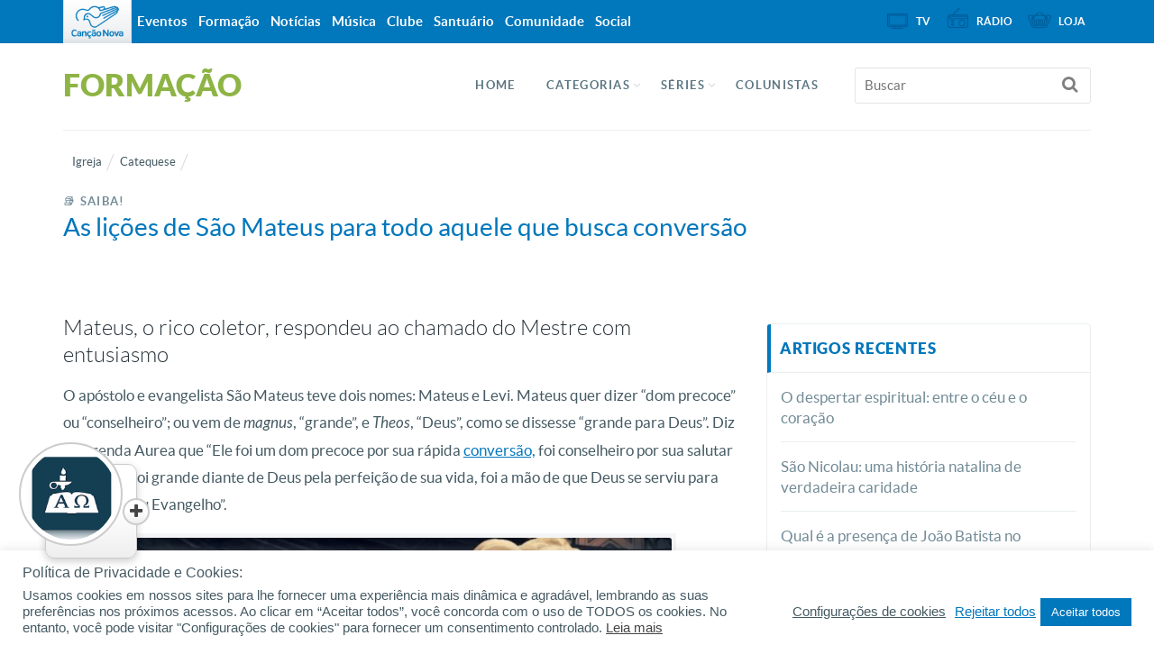

--- FILE ---
content_type: text/css
request_url: https://formacao.cancaonova.com/wp-content/plugins/cancaonova_post_mark_plugin/Static/Css/Front/post-mark-front.css?ver=1.0.6
body_size: 1037
content:
/* IMAGEM DO ESPECIAL */

.post-mark-container .thumb-logo-mark {
    float: left;
    width: 115px;
    height: 115px;
    border: 2px solid #ccc;
    border-radius: 50%;
    padding: 5px;
    background-color: white;
}

.post-mark-container .thumb-logo-mark .logo-mark {
    border-radius: 50%;
    width: 100%;
    height: 100%;
}

/* TÍTULO DA MATÉRIA */

.post-mark-container *:focus {
    outline: 0;
}

.post-mark-container .hidden {
    animation-name: fadeOut;
    display: none;
}

.post-mark-container .visible {
    animation-name: fadeIn;
    display: table;
}

.post-mark-container p {
    display: none;
}

.post-mark-container .description {
    margin-bottom: 0;
    display: table;
    height: 100%;
    padding: 0 0 0 10px;
    text-align: center;
}

.post-mark-container .link-site {
    display: table-cell;
    font-family: LatoBold;
    font-size: 15px;
    color: #444 !important;
    line-height: 1.3;
    vertical-align: middle;
    text-decoration: none;
}

.post-mark-container .link-site:hover {
    text-decoration: underline;
}

/* BOTÃO ABRIR E FECHAR */

.post-mark-container .fa {
    display: block;
    width: 30px;
    height: 30px;
    color: #444;
    font-family: FontAwesome;
    font-size: 18px;
    border: 2px solid #ccc;
    border-radius: 50%;
    padding: 4px;
    background: #ffffff;
    background: -moz-linear-gradient(top, #ffffff 50%, #eeeeee 100%);
    background: -webkit-linear-gradient(top, #ffffff 50%, #eeeeee 100%);
    background: linear-gradient(to bottom, #ffffff 50%, #eeeeee 100%);
    filter: progid:DXImageTransform.Microsoft.gradient( startColorstr='#ffffff', endColorstr='#eeeeee', GradientType=0);
}

.post-mark-container .close {
    cursor: pointer;
    color: #444;
    position: absolute;
    -webkit-transform: translate(-50%, -50%);
    -ms-transform: translate(-50%, -50%);
    -o-transform: translate(-50%, -50%);
    transform: translate(-50%, -50%);
    top: 50%;
    opacity: 1;
}

.post-mark-container .close:hover {
    color: #0082c0;
}

/* BOX POST MARK */

.post-mark-content {
    float: left;
    width: 100%;
    min-height: 105px;
    border: 1px solid #ccc;
    border-radius: 10px;
    padding: 10px;
    background: #ffffff;
    background: -moz-linear-gradient(top, #ffffff 50%, #eeeeee 100%);
    background: -webkit-linear-gradient(top, #ffffff 50%, #eeeeee 100%);
    background: linear-gradient(to bottom, #ffffff 50%, #eeeeee 100%);
    filter: progid:DXImageTransform.Microsoft.gradient( startColorstr='#ffffff', endColorstr='#eeeeee', GradientType=0);
    transition: all .6s ease-in-out 0s;
    box-shadow: 0 3px 8px 0 rgba(0, 0, 0, .2);
}

/**************************
***** RESPONSIVIDADES *****
**************************/

@media (max-width: 979px) {
    .post-mark-container {
        margin: 20px 0;
        float: left;
        width: 100%;
    }
    .post-mark-content.fixed {
        height: 135px;
    }
    .post-mark-container .close {
        display: none;
        visibility: hidden;
    }
}

@media (min-width: 980px) {
    .post-mark-content.fixed {
        position: fixed;
        height: 105px;
        bottom: 100px;
        z-index: 9999;
    }
    .post-mark-container .post-mark-content.closed {
        width: 102px;
    }
    .post-mark-container .post-mark-content.oppened {
        width: 300px;
    }
    .post-mark-container .thumb-logo-mark {
        position: absolute;
        top: -25px;
    }
    /* POSICIONAMENTO À ESQUERDA */
    .post-mark-content.left.fixed {
        left: 50px;
    }
    .post-mark-container .left .close {
        right: -30px;
    }
    .post-mark-container .left .thumb-logo-mark {
        left: -30px;
    }
    .post-mark-container .left .description {
        padding: 0 15px 0 85px;
    }
    /* POSICIONAMENTO À DIREITA */
    .post-mark-content.right.fixed {
        right: 50px;
    }
    .post-mark-container .right .close {
        left: 0;
    }
    .post-mark-container .right .thumb-logo-mark {
        right: -30px;
    }
    .post-mark-container .right .description {
        padding: 0 85px 0 15px;
    }
    /* ANIMAÇÃO */
    .animated {
        animation-duration: 1s;
        animation-delay: .5s;
        animation-fill-mode: both;
        -webkit-animation-duration: 1s;
        -webkit-animation-fill-mode: both;
        -webkit-animation-delay: .5s;
    }
    @keyframes fadeIn {
        from {
            opacity: 0;
        }
        to {
            opacity: 1;
        }
    }
    @keyframes fadeOut {
        from {
            opacity: 1;
        }
        to {
            opacity: 0;
        }
    }
}


--- FILE ---
content_type: text/javascript; charset=UTF-8
request_url: https://apps.cancaonova.com/ads/www/delivery/ajs.php?zoneid=39&target=_blank&block=1&blockcampaign=1&cb=25852094880&charset=UTF-8&loc=https%3A//formacao.cancaonova.com/igreja/santos/as-licoes-de-sao-mateus-para-todo-aquele-que-busca-conversao/
body_size: 516
content:
var OX_4c626abd = '';
OX_4c626abd += "<"+"a href=\'https://apps.cancaonova.com/ads/www/delivery/ck.php?oaparams=2__bannerid=460__zoneid=39__cb=7467b31885__oadest=https%3A%2F%2Fkids.cancaonova.com\' target=\'_blank\'><"+"img src=\'https://img.cancaonova.com/cnimages/canais/uploads/2025/12/Fullbanner-Revista-Kids-Janeiro2026.gif\' width=\'300\' height=\'250\' alt=\'\' title=\'\' border=\'0\' /><"+"/a><"+"div id=\'beacon_7467b31885\' style=\'position: absolute; left: 0px; top: 0px; visibility: hidden;\'><"+"img src=\'https://apps.cancaonova.com/ads/www/delivery/lg.php?bannerid=460&amp;campaignid=382&amp;zoneid=39&amp;loc=https%3A%2F%2Fformacao.cancaonova.com%2Figreja%2Fsantos%2Fas-licoes-de-sao-mateus-para-todo-aquele-que-busca-conversao%2F&amp;cb=7467b31885\' width=\'0\' height=\'0\' alt=\'\' style=\'width: 0px; height: 0px;\' /><"+"/div><"+"script type=\'text/javascript\'>document.context=\'Yjo0NjAjYzozODJ8\'; <"+"/script>\n";
document.write(OX_4c626abd);

if (document.OA_used) document.OA__used += 'bannerid:460,';

if (document.MAX_used) document.MAX_used += 'bannerid:460,';

if (document.phpAds_used) document.phpAds_used += 'bannerid:460,';

if (document.OA_used) document.OA_used += 'campaignid:382,';

if (document.MAX_used) document.MAX_used += 'campaignid:382,';

if (document.phpAds_used) document.phpAds_used += 'campaignid:382,';
